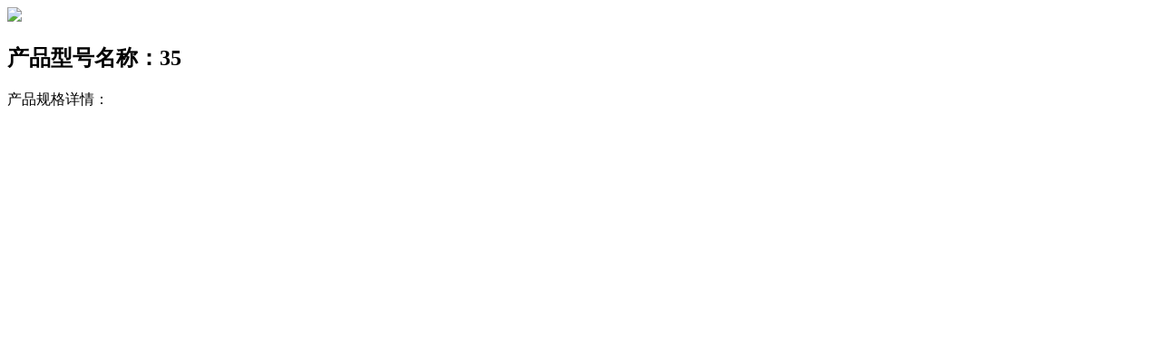

--- FILE ---
content_type: text/html; charset=utf-8
request_url: https://www.chinafeihong.com.cn/cn/product/metal-series/metal-series3/thirty-five-271.html
body_size: 961
content:
<!DOCTYPE html>
<html>
<head> 
	<meta charset="utf-8">
	<meta http-equiv="X-UA-Compatible" content="IE=edge" />
	<title>35_金属系列-E_金属系列_产品中心_聚酯纽扣，贝壳纽扣，ABS尼龙纽扣，木材纽扣,金属纽扣,仿皮纽扣，_嘉善县飞虹钮扣厂</title>
	<meta name="keywords" content="聚酯纽扣，贝壳纽扣，ABS尼龙纽扣，木材纽扣,金属纽扣,仿皮纽扣，">
	<meta name="description" content="嘉善县飞虹钮扣厂拥有专业的设计和服务团队，以及完善的管理系统，凭借长期以来丰富的制扣经验，不断提高产品在同行业中的竞争力。“日月星”牌钮扣已远销欧美、东南亚等20多个国家，在国际市场占有一定份额。">
	<meta name="viewport" content="width=device-width, initial-scale=1, maximum-scale=1, user-scalable=no">
	
		<link rel="shortcut icon" href="/favicon.ico">
		<link rel="stylesheet" type="text/css" href="/public/static/index/package/bootstrap/3.3.7/bootstrap.min.css"/>
	<link rel="stylesheet" type="text/css" href="/public/static/index/web_default/css/style.css?v==1.3.3"/>
	<script type="text/javascript" src="/public/static/index/package/seajs/3.0.3/sea.js?v=3.0.3"></script>
	<script type="text/javascript" src="/public/static/index/web_default/js/config.js?v=1.0.8"></script>
		</head>
<body id="page-detail" style="" class="body-scroll">
<section class="col-productDec"  id="page">
		<div class="ProductDet">
				<div class="row">
					<div class="col-lg-5 col-md-5 col-sm-5" style="padding: 0;">
						<div class="swiper-container">
						  <div class="swiper-wrapper">
							  						    <div class="swiper-slide">
								  <img class="img-responsive"  src="/public/uploads/thumb/570x660/20191206-1575604482224834.jpg"/>
							  </div>
							  						  </div>
						  <!-- Add Arrows -->
						</div>
					</div>
					<div class="col-lg-7 col-md-7 col-sm-7 ProductDet-all">
						<div class="ProductDet-content">
							<h2>产品型号名称：35</h2>
							<div>产品规格详情：</div>
						</div>
					</div>
				</div>
	</div>
</section>

		</body>
</html>